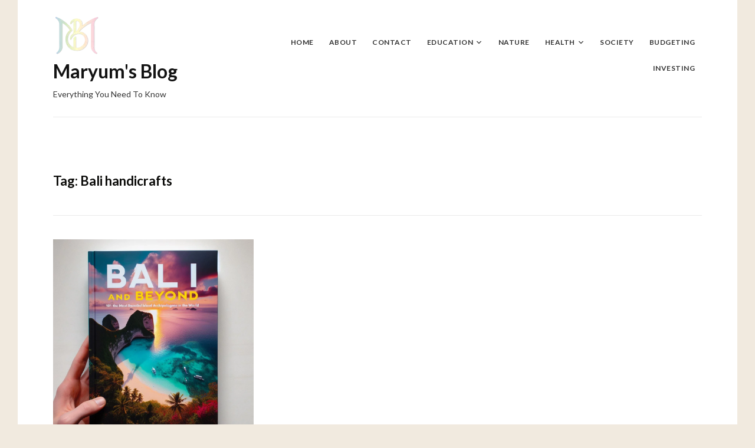

--- FILE ---
content_type: text/html; charset=UTF-8
request_url: https://maryumblog.com/tag/bali-handicrafts/
body_size: 15560
content:
<!DOCTYPE html>
<html lang="en-US">
<head>
<meta charset="UTF-8">
	<title>Bali handicrafts Archives - Maryum&#039;s Blog</title>
<meta name="viewport" content="width=device-width, initial-scale=1">
<link rel="profile" href="http://gmpg.org/xfn/11">
<meta name="google-adsense-account" content="ca-pub-6049231631661282">
	<script async src="https://pagead2.googlesyndication.com/pagead/js/adsbygoogle.js?client=ca-pub-6049231631661282"
     crossorigin="anonymous"></script>
	
<meta name='robots' content='index, follow, max-image-preview:large, max-snippet:-1, max-video-preview:-1' />

	<!-- This site is optimized with the Yoast SEO Premium plugin v21.3 (Yoast SEO v24.1) - https://yoast.com/wordpress/plugins/seo/ -->
	<title>Bali handicrafts Archives - Maryum&#039;s Blog</title>
	<link rel="canonical" href="https://maryumblog.com/tag/bali-handicrafts/" />
	<!-- / Yoast SEO Premium plugin. -->


<link rel="amphtml" href="https://maryumblog.com/tag/bali-handicrafts/amp/" /><meta name="generator" content="AMP for WP 1.1.2"/><link rel='dns-prefetch' href='//fonts.googleapis.com' />
<link rel="alternate" type="application/rss+xml" title="Maryum&#039;s Blog &raquo; Feed" href="https://maryumblog.com/feed/" />
<link rel="alternate" type="application/rss+xml" title="Maryum&#039;s Blog &raquo; Bali handicrafts Tag Feed" href="https://maryumblog.com/tag/bali-handicrafts/feed/" />
		<!-- This site uses the Google Analytics by MonsterInsights plugin v9.11.1 - Using Analytics tracking - https://www.monsterinsights.com/ -->
							<script src="//www.googletagmanager.com/gtag/js?id=G-3QJ03NEDXP"  data-cfasync="false" data-wpfc-render="false" type="text/javascript" async></script>
			<script data-cfasync="false" data-wpfc-render="false" type="text/javascript">
				var mi_version = '9.11.1';
				var mi_track_user = true;
				var mi_no_track_reason = '';
								var MonsterInsightsDefaultLocations = {"page_location":"https:\/\/maryumblog.com\/tag\/bali-handicrafts\/"};
								if ( typeof MonsterInsightsPrivacyGuardFilter === 'function' ) {
					var MonsterInsightsLocations = (typeof MonsterInsightsExcludeQuery === 'object') ? MonsterInsightsPrivacyGuardFilter( MonsterInsightsExcludeQuery ) : MonsterInsightsPrivacyGuardFilter( MonsterInsightsDefaultLocations );
				} else {
					var MonsterInsightsLocations = (typeof MonsterInsightsExcludeQuery === 'object') ? MonsterInsightsExcludeQuery : MonsterInsightsDefaultLocations;
				}

								var disableStrs = [
										'ga-disable-G-3QJ03NEDXP',
									];

				/* Function to detect opted out users */
				function __gtagTrackerIsOptedOut() {
					for (var index = 0; index < disableStrs.length; index++) {
						if (document.cookie.indexOf(disableStrs[index] + '=true') > -1) {
							return true;
						}
					}

					return false;
				}

				/* Disable tracking if the opt-out cookie exists. */
				if (__gtagTrackerIsOptedOut()) {
					for (var index = 0; index < disableStrs.length; index++) {
						window[disableStrs[index]] = true;
					}
				}

				/* Opt-out function */
				function __gtagTrackerOptout() {
					for (var index = 0; index < disableStrs.length; index++) {
						document.cookie = disableStrs[index] + '=true; expires=Thu, 31 Dec 2099 23:59:59 UTC; path=/';
						window[disableStrs[index]] = true;
					}
				}

				if ('undefined' === typeof gaOptout) {
					function gaOptout() {
						__gtagTrackerOptout();
					}
				}
								window.dataLayer = window.dataLayer || [];

				window.MonsterInsightsDualTracker = {
					helpers: {},
					trackers: {},
				};
				if (mi_track_user) {
					function __gtagDataLayer() {
						dataLayer.push(arguments);
					}

					function __gtagTracker(type, name, parameters) {
						if (!parameters) {
							parameters = {};
						}

						if (parameters.send_to) {
							__gtagDataLayer.apply(null, arguments);
							return;
						}

						if (type === 'event') {
														parameters.send_to = monsterinsights_frontend.v4_id;
							var hookName = name;
							if (typeof parameters['event_category'] !== 'undefined') {
								hookName = parameters['event_category'] + ':' + name;
							}

							if (typeof MonsterInsightsDualTracker.trackers[hookName] !== 'undefined') {
								MonsterInsightsDualTracker.trackers[hookName](parameters);
							} else {
								__gtagDataLayer('event', name, parameters);
							}
							
						} else {
							__gtagDataLayer.apply(null, arguments);
						}
					}

					__gtagTracker('js', new Date());
					__gtagTracker('set', {
						'developer_id.dZGIzZG': true,
											});
					if ( MonsterInsightsLocations.page_location ) {
						__gtagTracker('set', MonsterInsightsLocations);
					}
										__gtagTracker('config', 'G-3QJ03NEDXP', {"forceSSL":"true","link_attribution":"true"} );
										window.gtag = __gtagTracker;										(function () {
						/* https://developers.google.com/analytics/devguides/collection/analyticsjs/ */
						/* ga and __gaTracker compatibility shim. */
						var noopfn = function () {
							return null;
						};
						var newtracker = function () {
							return new Tracker();
						};
						var Tracker = function () {
							return null;
						};
						var p = Tracker.prototype;
						p.get = noopfn;
						p.set = noopfn;
						p.send = function () {
							var args = Array.prototype.slice.call(arguments);
							args.unshift('send');
							__gaTracker.apply(null, args);
						};
						var __gaTracker = function () {
							var len = arguments.length;
							if (len === 0) {
								return;
							}
							var f = arguments[len - 1];
							if (typeof f !== 'object' || f === null || typeof f.hitCallback !== 'function') {
								if ('send' === arguments[0]) {
									var hitConverted, hitObject = false, action;
									if ('event' === arguments[1]) {
										if ('undefined' !== typeof arguments[3]) {
											hitObject = {
												'eventAction': arguments[3],
												'eventCategory': arguments[2],
												'eventLabel': arguments[4],
												'value': arguments[5] ? arguments[5] : 1,
											}
										}
									}
									if ('pageview' === arguments[1]) {
										if ('undefined' !== typeof arguments[2]) {
											hitObject = {
												'eventAction': 'page_view',
												'page_path': arguments[2],
											}
										}
									}
									if (typeof arguments[2] === 'object') {
										hitObject = arguments[2];
									}
									if (typeof arguments[5] === 'object') {
										Object.assign(hitObject, arguments[5]);
									}
									if ('undefined' !== typeof arguments[1].hitType) {
										hitObject = arguments[1];
										if ('pageview' === hitObject.hitType) {
											hitObject.eventAction = 'page_view';
										}
									}
									if (hitObject) {
										action = 'timing' === arguments[1].hitType ? 'timing_complete' : hitObject.eventAction;
										hitConverted = mapArgs(hitObject);
										__gtagTracker('event', action, hitConverted);
									}
								}
								return;
							}

							function mapArgs(args) {
								var arg, hit = {};
								var gaMap = {
									'eventCategory': 'event_category',
									'eventAction': 'event_action',
									'eventLabel': 'event_label',
									'eventValue': 'event_value',
									'nonInteraction': 'non_interaction',
									'timingCategory': 'event_category',
									'timingVar': 'name',
									'timingValue': 'value',
									'timingLabel': 'event_label',
									'page': 'page_path',
									'location': 'page_location',
									'title': 'page_title',
									'referrer' : 'page_referrer',
								};
								for (arg in args) {
																		if (!(!args.hasOwnProperty(arg) || !gaMap.hasOwnProperty(arg))) {
										hit[gaMap[arg]] = args[arg];
									} else {
										hit[arg] = args[arg];
									}
								}
								return hit;
							}

							try {
								f.hitCallback();
							} catch (ex) {
							}
						};
						__gaTracker.create = newtracker;
						__gaTracker.getByName = newtracker;
						__gaTracker.getAll = function () {
							return [];
						};
						__gaTracker.remove = noopfn;
						__gaTracker.loaded = true;
						window['__gaTracker'] = __gaTracker;
					})();
									} else {
										console.log("");
					(function () {
						function __gtagTracker() {
							return null;
						}

						window['__gtagTracker'] = __gtagTracker;
						window['gtag'] = __gtagTracker;
					})();
									}
			</script>
							<!-- / Google Analytics by MonsterInsights -->
		<script type="text/javascript">
/* <![CDATA[ */
window._wpemojiSettings = {"baseUrl":"https:\/\/s.w.org\/images\/core\/emoji\/15.0.3\/72x72\/","ext":".png","svgUrl":"https:\/\/s.w.org\/images\/core\/emoji\/15.0.3\/svg\/","svgExt":".svg","source":{"concatemoji":"https:\/\/maryumblog.com\/wp-includes\/js\/wp-emoji-release.min.js?ver=6.5.7"}};
/*! This file is auto-generated */
!function(i,n){var o,s,e;function c(e){try{var t={supportTests:e,timestamp:(new Date).valueOf()};sessionStorage.setItem(o,JSON.stringify(t))}catch(e){}}function p(e,t,n){e.clearRect(0,0,e.canvas.width,e.canvas.height),e.fillText(t,0,0);var t=new Uint32Array(e.getImageData(0,0,e.canvas.width,e.canvas.height).data),r=(e.clearRect(0,0,e.canvas.width,e.canvas.height),e.fillText(n,0,0),new Uint32Array(e.getImageData(0,0,e.canvas.width,e.canvas.height).data));return t.every(function(e,t){return e===r[t]})}function u(e,t,n){switch(t){case"flag":return n(e,"\ud83c\udff3\ufe0f\u200d\u26a7\ufe0f","\ud83c\udff3\ufe0f\u200b\u26a7\ufe0f")?!1:!n(e,"\ud83c\uddfa\ud83c\uddf3","\ud83c\uddfa\u200b\ud83c\uddf3")&&!n(e,"\ud83c\udff4\udb40\udc67\udb40\udc62\udb40\udc65\udb40\udc6e\udb40\udc67\udb40\udc7f","\ud83c\udff4\u200b\udb40\udc67\u200b\udb40\udc62\u200b\udb40\udc65\u200b\udb40\udc6e\u200b\udb40\udc67\u200b\udb40\udc7f");case"emoji":return!n(e,"\ud83d\udc26\u200d\u2b1b","\ud83d\udc26\u200b\u2b1b")}return!1}function f(e,t,n){var r="undefined"!=typeof WorkerGlobalScope&&self instanceof WorkerGlobalScope?new OffscreenCanvas(300,150):i.createElement("canvas"),a=r.getContext("2d",{willReadFrequently:!0}),o=(a.textBaseline="top",a.font="600 32px Arial",{});return e.forEach(function(e){o[e]=t(a,e,n)}),o}function t(e){var t=i.createElement("script");t.src=e,t.defer=!0,i.head.appendChild(t)}"undefined"!=typeof Promise&&(o="wpEmojiSettingsSupports",s=["flag","emoji"],n.supports={everything:!0,everythingExceptFlag:!0},e=new Promise(function(e){i.addEventListener("DOMContentLoaded",e,{once:!0})}),new Promise(function(t){var n=function(){try{var e=JSON.parse(sessionStorage.getItem(o));if("object"==typeof e&&"number"==typeof e.timestamp&&(new Date).valueOf()<e.timestamp+604800&&"object"==typeof e.supportTests)return e.supportTests}catch(e){}return null}();if(!n){if("undefined"!=typeof Worker&&"undefined"!=typeof OffscreenCanvas&&"undefined"!=typeof URL&&URL.createObjectURL&&"undefined"!=typeof Blob)try{var e="postMessage("+f.toString()+"("+[JSON.stringify(s),u.toString(),p.toString()].join(",")+"));",r=new Blob([e],{type:"text/javascript"}),a=new Worker(URL.createObjectURL(r),{name:"wpTestEmojiSupports"});return void(a.onmessage=function(e){c(n=e.data),a.terminate(),t(n)})}catch(e){}c(n=f(s,u,p))}t(n)}).then(function(e){for(var t in e)n.supports[t]=e[t],n.supports.everything=n.supports.everything&&n.supports[t],"flag"!==t&&(n.supports.everythingExceptFlag=n.supports.everythingExceptFlag&&n.supports[t]);n.supports.everythingExceptFlag=n.supports.everythingExceptFlag&&!n.supports.flag,n.DOMReady=!1,n.readyCallback=function(){n.DOMReady=!0}}).then(function(){return e}).then(function(){var e;n.supports.everything||(n.readyCallback(),(e=n.source||{}).concatemoji?t(e.concatemoji):e.wpemoji&&e.twemoji&&(t(e.twemoji),t(e.wpemoji)))}))}((window,document),window._wpemojiSettings);
/* ]]> */
</script>
<style id='wp-emoji-styles-inline-css' type='text/css'>

	img.wp-smiley, img.emoji {
		display: inline !important;
		border: none !important;
		box-shadow: none !important;
		height: 1em !important;
		width: 1em !important;
		margin: 0 0.07em !important;
		vertical-align: -0.1em !important;
		background: none !important;
		padding: 0 !important;
	}
</style>
<link rel='stylesheet' id='wp-block-library-css' href='https://maryumblog.com/wp-includes/css/dist/block-library/style.min.css?ver=6.5.7' type='text/css' media='all' />
<style id='classic-theme-styles-inline-css' type='text/css'>
/*! This file is auto-generated */
.wp-block-button__link{color:#fff;background-color:#32373c;border-radius:9999px;box-shadow:none;text-decoration:none;padding:calc(.667em + 2px) calc(1.333em + 2px);font-size:1.125em}.wp-block-file__button{background:#32373c;color:#fff;text-decoration:none}
</style>
<style id='global-styles-inline-css' type='text/css'>
body{--wp--preset--color--black: #000000;--wp--preset--color--cyan-bluish-gray: #abb8c3;--wp--preset--color--white: #ffffff;--wp--preset--color--pale-pink: #f78da7;--wp--preset--color--vivid-red: #cf2e2e;--wp--preset--color--luminous-vivid-orange: #ff6900;--wp--preset--color--luminous-vivid-amber: #fcb900;--wp--preset--color--light-green-cyan: #7bdcb5;--wp--preset--color--vivid-green-cyan: #00d084;--wp--preset--color--pale-cyan-blue: #8ed1fc;--wp--preset--color--vivid-cyan-blue: #0693e3;--wp--preset--color--vivid-purple: #9b51e0;--wp--preset--gradient--vivid-cyan-blue-to-vivid-purple: linear-gradient(135deg,rgba(6,147,227,1) 0%,rgb(155,81,224) 100%);--wp--preset--gradient--light-green-cyan-to-vivid-green-cyan: linear-gradient(135deg,rgb(122,220,180) 0%,rgb(0,208,130) 100%);--wp--preset--gradient--luminous-vivid-amber-to-luminous-vivid-orange: linear-gradient(135deg,rgba(252,185,0,1) 0%,rgba(255,105,0,1) 100%);--wp--preset--gradient--luminous-vivid-orange-to-vivid-red: linear-gradient(135deg,rgba(255,105,0,1) 0%,rgb(207,46,46) 100%);--wp--preset--gradient--very-light-gray-to-cyan-bluish-gray: linear-gradient(135deg,rgb(238,238,238) 0%,rgb(169,184,195) 100%);--wp--preset--gradient--cool-to-warm-spectrum: linear-gradient(135deg,rgb(74,234,220) 0%,rgb(151,120,209) 20%,rgb(207,42,186) 40%,rgb(238,44,130) 60%,rgb(251,105,98) 80%,rgb(254,248,76) 100%);--wp--preset--gradient--blush-light-purple: linear-gradient(135deg,rgb(255,206,236) 0%,rgb(152,150,240) 100%);--wp--preset--gradient--blush-bordeaux: linear-gradient(135deg,rgb(254,205,165) 0%,rgb(254,45,45) 50%,rgb(107,0,62) 100%);--wp--preset--gradient--luminous-dusk: linear-gradient(135deg,rgb(255,203,112) 0%,rgb(199,81,192) 50%,rgb(65,88,208) 100%);--wp--preset--gradient--pale-ocean: linear-gradient(135deg,rgb(255,245,203) 0%,rgb(182,227,212) 50%,rgb(51,167,181) 100%);--wp--preset--gradient--electric-grass: linear-gradient(135deg,rgb(202,248,128) 0%,rgb(113,206,126) 100%);--wp--preset--gradient--midnight: linear-gradient(135deg,rgb(2,3,129) 0%,rgb(40,116,252) 100%);--wp--preset--font-size--small: 13px;--wp--preset--font-size--medium: 20px;--wp--preset--font-size--large: 36px;--wp--preset--font-size--x-large: 42px;--wp--preset--spacing--20: 0.44rem;--wp--preset--spacing--30: 0.67rem;--wp--preset--spacing--40: 1rem;--wp--preset--spacing--50: 1.5rem;--wp--preset--spacing--60: 2.25rem;--wp--preset--spacing--70: 3.38rem;--wp--preset--spacing--80: 5.06rem;--wp--preset--shadow--natural: 6px 6px 9px rgba(0, 0, 0, 0.2);--wp--preset--shadow--deep: 12px 12px 50px rgba(0, 0, 0, 0.4);--wp--preset--shadow--sharp: 6px 6px 0px rgba(0, 0, 0, 0.2);--wp--preset--shadow--outlined: 6px 6px 0px -3px rgba(255, 255, 255, 1), 6px 6px rgba(0, 0, 0, 1);--wp--preset--shadow--crisp: 6px 6px 0px rgba(0, 0, 0, 1);}:where(.is-layout-flex){gap: 0.5em;}:where(.is-layout-grid){gap: 0.5em;}body .is-layout-flex{display: flex;}body .is-layout-flex{flex-wrap: wrap;align-items: center;}body .is-layout-flex > *{margin: 0;}body .is-layout-grid{display: grid;}body .is-layout-grid > *{margin: 0;}:where(.wp-block-columns.is-layout-flex){gap: 2em;}:where(.wp-block-columns.is-layout-grid){gap: 2em;}:where(.wp-block-post-template.is-layout-flex){gap: 1.25em;}:where(.wp-block-post-template.is-layout-grid){gap: 1.25em;}.has-black-color{color: var(--wp--preset--color--black) !important;}.has-cyan-bluish-gray-color{color: var(--wp--preset--color--cyan-bluish-gray) !important;}.has-white-color{color: var(--wp--preset--color--white) !important;}.has-pale-pink-color{color: var(--wp--preset--color--pale-pink) !important;}.has-vivid-red-color{color: var(--wp--preset--color--vivid-red) !important;}.has-luminous-vivid-orange-color{color: var(--wp--preset--color--luminous-vivid-orange) !important;}.has-luminous-vivid-amber-color{color: var(--wp--preset--color--luminous-vivid-amber) !important;}.has-light-green-cyan-color{color: var(--wp--preset--color--light-green-cyan) !important;}.has-vivid-green-cyan-color{color: var(--wp--preset--color--vivid-green-cyan) !important;}.has-pale-cyan-blue-color{color: var(--wp--preset--color--pale-cyan-blue) !important;}.has-vivid-cyan-blue-color{color: var(--wp--preset--color--vivid-cyan-blue) !important;}.has-vivid-purple-color{color: var(--wp--preset--color--vivid-purple) !important;}.has-black-background-color{background-color: var(--wp--preset--color--black) !important;}.has-cyan-bluish-gray-background-color{background-color: var(--wp--preset--color--cyan-bluish-gray) !important;}.has-white-background-color{background-color: var(--wp--preset--color--white) !important;}.has-pale-pink-background-color{background-color: var(--wp--preset--color--pale-pink) !important;}.has-vivid-red-background-color{background-color: var(--wp--preset--color--vivid-red) !important;}.has-luminous-vivid-orange-background-color{background-color: var(--wp--preset--color--luminous-vivid-orange) !important;}.has-luminous-vivid-amber-background-color{background-color: var(--wp--preset--color--luminous-vivid-amber) !important;}.has-light-green-cyan-background-color{background-color: var(--wp--preset--color--light-green-cyan) !important;}.has-vivid-green-cyan-background-color{background-color: var(--wp--preset--color--vivid-green-cyan) !important;}.has-pale-cyan-blue-background-color{background-color: var(--wp--preset--color--pale-cyan-blue) !important;}.has-vivid-cyan-blue-background-color{background-color: var(--wp--preset--color--vivid-cyan-blue) !important;}.has-vivid-purple-background-color{background-color: var(--wp--preset--color--vivid-purple) !important;}.has-black-border-color{border-color: var(--wp--preset--color--black) !important;}.has-cyan-bluish-gray-border-color{border-color: var(--wp--preset--color--cyan-bluish-gray) !important;}.has-white-border-color{border-color: var(--wp--preset--color--white) !important;}.has-pale-pink-border-color{border-color: var(--wp--preset--color--pale-pink) !important;}.has-vivid-red-border-color{border-color: var(--wp--preset--color--vivid-red) !important;}.has-luminous-vivid-orange-border-color{border-color: var(--wp--preset--color--luminous-vivid-orange) !important;}.has-luminous-vivid-amber-border-color{border-color: var(--wp--preset--color--luminous-vivid-amber) !important;}.has-light-green-cyan-border-color{border-color: var(--wp--preset--color--light-green-cyan) !important;}.has-vivid-green-cyan-border-color{border-color: var(--wp--preset--color--vivid-green-cyan) !important;}.has-pale-cyan-blue-border-color{border-color: var(--wp--preset--color--pale-cyan-blue) !important;}.has-vivid-cyan-blue-border-color{border-color: var(--wp--preset--color--vivid-cyan-blue) !important;}.has-vivid-purple-border-color{border-color: var(--wp--preset--color--vivid-purple) !important;}.has-vivid-cyan-blue-to-vivid-purple-gradient-background{background: var(--wp--preset--gradient--vivid-cyan-blue-to-vivid-purple) !important;}.has-light-green-cyan-to-vivid-green-cyan-gradient-background{background: var(--wp--preset--gradient--light-green-cyan-to-vivid-green-cyan) !important;}.has-luminous-vivid-amber-to-luminous-vivid-orange-gradient-background{background: var(--wp--preset--gradient--luminous-vivid-amber-to-luminous-vivid-orange) !important;}.has-luminous-vivid-orange-to-vivid-red-gradient-background{background: var(--wp--preset--gradient--luminous-vivid-orange-to-vivid-red) !important;}.has-very-light-gray-to-cyan-bluish-gray-gradient-background{background: var(--wp--preset--gradient--very-light-gray-to-cyan-bluish-gray) !important;}.has-cool-to-warm-spectrum-gradient-background{background: var(--wp--preset--gradient--cool-to-warm-spectrum) !important;}.has-blush-light-purple-gradient-background{background: var(--wp--preset--gradient--blush-light-purple) !important;}.has-blush-bordeaux-gradient-background{background: var(--wp--preset--gradient--blush-bordeaux) !important;}.has-luminous-dusk-gradient-background{background: var(--wp--preset--gradient--luminous-dusk) !important;}.has-pale-ocean-gradient-background{background: var(--wp--preset--gradient--pale-ocean) !important;}.has-electric-grass-gradient-background{background: var(--wp--preset--gradient--electric-grass) !important;}.has-midnight-gradient-background{background: var(--wp--preset--gradient--midnight) !important;}.has-small-font-size{font-size: var(--wp--preset--font-size--small) !important;}.has-medium-font-size{font-size: var(--wp--preset--font-size--medium) !important;}.has-large-font-size{font-size: var(--wp--preset--font-size--large) !important;}.has-x-large-font-size{font-size: var(--wp--preset--font-size--x-large) !important;}
.wp-block-navigation a:where(:not(.wp-element-button)){color: inherit;}
:where(.wp-block-post-template.is-layout-flex){gap: 1.25em;}:where(.wp-block-post-template.is-layout-grid){gap: 1.25em;}
:where(.wp-block-columns.is-layout-flex){gap: 2em;}:where(.wp-block-columns.is-layout-grid){gap: 2em;}
.wp-block-pullquote{font-size: 1.5em;line-height: 1.6;}
</style>
<link rel='stylesheet' id='oncanvas-style-css' href='https://maryumblog.com/wp-content/themes/oncanvas/style.css?ver=6.5.7' type='text/css' media='all' />
<link rel='stylesheet' id='dashicons-css' href='https://maryumblog.com/wp-includes/css/dashicons.min.css?ver=6.5.7' type='text/css' media='all' />
<link rel='stylesheet' id='genericons-css' href='https://maryumblog.com/wp-content/themes/oncanvas/genericons/genericons.css?ver=3.3.1' type='text/css' media='all' />
<link rel='stylesheet' id='oncanvas-webfonts-css' href='//fonts.googleapis.com/css?family=Lato%3A300%2C400%2C400i%2C700%2C700i%2C900%7CMerriweather%3A400%2C400i%2C700%2C700i&#038;subset=latin%2Clatin-ext' type='text/css' media='all' />
<script type="text/javascript" src="https://maryumblog.com/wp-content/plugins/google-analytics-for-wordpress/assets/js/frontend-gtag.min.js?ver=9.11.1" id="monsterinsights-frontend-script-js" async="async" data-wp-strategy="async"></script>
<script data-cfasync="false" data-wpfc-render="false" type="text/javascript" id='monsterinsights-frontend-script-js-extra'>/* <![CDATA[ */
var monsterinsights_frontend = {"js_events_tracking":"true","download_extensions":"doc,pdf,ppt,zip,xls,docx,pptx,xlsx","inbound_paths":"[{\"path\":\"\\\/go\\\/\",\"label\":\"affiliate\"},{\"path\":\"\\\/recommend\\\/\",\"label\":\"affiliate\"}]","home_url":"https:\/\/maryumblog.com","hash_tracking":"false","v4_id":"G-3QJ03NEDXP"};/* ]]> */
</script>
<script type="text/javascript" src="https://maryumblog.com/wp-includes/js/jquery/jquery.min.js?ver=3.7.1" id="jquery-core-js"></script>
<script type="text/javascript" src="https://maryumblog.com/wp-includes/js/jquery/jquery-migrate.min.js?ver=3.4.1" id="jquery-migrate-js"></script>
<script type="text/javascript" src="https://maryumblog.com/wp-content/themes/oncanvas/js/jquery.slicknav.min.js" id="jquery-slicknav-js"></script>
<script type="text/javascript" src="https://maryumblog.com/wp-content/themes/oncanvas/js/superfish.min.js" id="jquery-superfish-js"></script>
<link rel="https://api.w.org/" href="https://maryumblog.com/wp-json/" /><link rel="alternate" type="application/json" href="https://maryumblog.com/wp-json/wp/v2/tags/2664" /><link rel="EditURI" type="application/rsd+xml" title="RSD" href="https://maryumblog.com/xmlrpc.php?rsd" />
<meta name="generator" content="WordPress 6.5.7" />

<!-- Schema & Structured Data For WP v1.39 - -->
<script type="application/ld+json" class="saswp-schema-markup-output">
[{"@context":"https:\/\/schema.org\/","@graph":[{"@context":"https:\/\/schema.org\/","@type":"SiteNavigationElement","@id":"https:\/\/maryumblog.com#Main Menu","name":"Home","url":"https:\/\/maryumblog.com\/"},{"@context":"https:\/\/schema.org\/","@type":"SiteNavigationElement","@id":"https:\/\/maryumblog.com#Main Menu","name":"About","url":"https:\/\/maryumblog.com\/info\/about\/"},{"@context":"https:\/\/schema.org\/","@type":"SiteNavigationElement","@id":"https:\/\/maryumblog.com#Main Menu","name":"Contact","url":"https:\/\/maryumblog.com\/info\/contact\/"},{"@context":"https:\/\/schema.org\/","@type":"SiteNavigationElement","@id":"https:\/\/maryumblog.com#Main Menu","name":"Education","url":"https:\/\/maryumblog.com\/lifestyle\/education\/"},{"@context":"https:\/\/schema.org\/","@type":"SiteNavigationElement","@id":"https:\/\/maryumblog.com#Main Menu","name":"Technology","url":"https:\/\/maryumblog.com\/lifestyle\/technology\/"},{"@context":"https:\/\/schema.org\/","@type":"SiteNavigationElement","@id":"https:\/\/maryumblog.com#Main Menu","name":"Learning","url":"https:\/\/maryumblog.com\/lifestyle\/education\/learning\/"},{"@context":"https:\/\/schema.org\/","@type":"SiteNavigationElement","@id":"https:\/\/maryumblog.com#Main Menu","name":"Gadgets","url":"https:\/\/maryumblog.com\/lifestyle\/technology\/gadgets\/"},{"@context":"https:\/\/schema.org\/","@type":"SiteNavigationElement","@id":"https:\/\/maryumblog.com#Main Menu","name":"Innovation","url":"https:\/\/maryumblog.com\/lifestyle\/technology\/innovation\/"},{"@context":"https:\/\/schema.org\/","@type":"SiteNavigationElement","@id":"https:\/\/maryumblog.com#Main Menu","name":"Internet","url":"https:\/\/maryumblog.com\/lifestyle\/technology\/internet\/"},{"@context":"https:\/\/schema.org\/","@type":"SiteNavigationElement","@id":"https:\/\/maryumblog.com#Main Menu","name":"Finance","url":"https:\/\/maryumblog.com\/lifestyle\/finance\/"},{"@context":"https:\/\/schema.org\/","@type":"SiteNavigationElement","@id":"https:\/\/maryumblog.com#Main Menu","name":"Apps","url":"https:\/\/maryumblog.com\/lifestyle\/technology\/apps\/"},{"@context":"https:\/\/schema.org\/","@type":"SiteNavigationElement","@id":"https:\/\/maryumblog.com#Main Menu","name":"Budgeting","url":"https:\/\/maryumblog.com\/lifestyle\/finance\/budgeting\/"},{"@context":"https:\/\/schema.org\/","@type":"SiteNavigationElement","@id":"https:\/\/maryumblog.com#Main Menu","name":"Investing","url":"https:\/\/maryumblog.com\/lifestyle\/finance\/investing\/"},{"@context":"https:\/\/schema.org\/","@type":"SiteNavigationElement","@id":"https:\/\/maryumblog.com#Main Menu","name":"Career","url":"https:\/\/maryumblog.com\/lifestyle\/education\/career\/"},{"@context":"https:\/\/schema.org\/","@type":"SiteNavigationElement","@id":"https:\/\/maryumblog.com#Main Menu","name":"Learning","url":"https:\/\/maryumblog.com\/lifestyle\/education\/learning\/"},{"@context":"https:\/\/schema.org\/","@type":"SiteNavigationElement","@id":"https:\/\/maryumblog.com#Main Menu","name":"Personal Development","url":"https:\/\/maryumblog.com\/lifestyle\/personal-development\/"},{"@context":"https:\/\/schema.org\/","@type":"SiteNavigationElement","@id":"https:\/\/maryumblog.com#Main Menu","name":"Nature","url":"https:\/\/maryumblog.com\/lifestyle\/environment\/nature\/"},{"@context":"https:\/\/schema.org\/","@type":"SiteNavigationElement","@id":"https:\/\/maryumblog.com#Main Menu","name":"Health","url":"https:\/\/maryumblog.com\/lifestyle\/health\/"},{"@context":"https:\/\/schema.org\/","@type":"SiteNavigationElement","@id":"https:\/\/maryumblog.com#Main Menu","name":"Beauty","url":"https:\/\/maryumblog.com\/lifestyle\/health\/beauty\/"},{"@context":"https:\/\/schema.org\/","@type":"SiteNavigationElement","@id":"https:\/\/maryumblog.com#Main Menu","name":"Nutrition","url":"https:\/\/maryumblog.com\/lifestyle\/health\/nutrition\/"},{"@context":"https:\/\/schema.org\/","@type":"SiteNavigationElement","@id":"https:\/\/maryumblog.com#Main Menu","name":"Wellness","url":"https:\/\/maryumblog.com\/lifestyle\/health\/wellness\/"},{"@context":"https:\/\/schema.org\/","@type":"SiteNavigationElement","@id":"https:\/\/maryumblog.com#Main Menu","name":"Fitness","url":"https:\/\/maryumblog.com\/lifestyle\/health\/fitness\/"},{"@context":"https:\/\/schema.org\/","@type":"SiteNavigationElement","@id":"https:\/\/maryumblog.com#Main Menu","name":"Society","url":"https:\/\/maryumblog.com\/lifestyle\/society\/"}]},

{"@context":"https:\/\/schema.org\/","@type":"BreadcrumbList","@id":"https:\/\/maryumblog.com\/tag\/bali-handicrafts\/#breadcrumb","itemListElement":[{"@type":"ListItem","position":1,"item":{"@id":"https:\/\/maryumblog.com","name":"Maryum's Blog"}},{"@type":"ListItem","position":2,"item":{"@id":"https:\/\/maryumblog.com\/tag\/bali-handicrafts\/","name":"Bali handicrafts"}}]},

{"@context":"https:\/\/schema.org\/","@type":"ItemPage","@id":"https:\/\/maryumblog.com\/bali-overview-and-alternatives\/#ItemPage","name":"Places similar to Bali: The Ultimate Guide to Exploring World Maryum&#039;s Blog","url":"https:\/\/maryumblog.com\/bali-overview-and-alternatives\/","lastReviewed":"2023-11-29T06:41:17+00:00","dateCreated":"2023-11-16T10:25:30+00:00","inLanguage":"en-US","description":"places similar to Bali geography, culture, climate, and cuisine. Best alternative to Bali in Indonesia, Southeast Asia, and Europe.","mainEntity":{"@type":"Article","mainEntityOfPage":"https:\/\/maryumblog.com\/bali-overview-and-alternatives\/","headline":"Places similar to Bali: The Ultimate Guide to Exploring World Maryum&#039;s Blog","description":"places similar to Bali geography, culture, climate, and cuisine. Best alternative to Bali in Indonesia, Southeast Asia, and Europe.","keywords":"Bali adventure, Bali archaeology, Bali art, Bali attractions, Bali beaches, Bali birdwatching, Bali cinema, Bali climate, Bali cuisine, Bali culture, Bali cycling, Bali dance, Bali diving, Bali eco-tourism, Bali education, Bali festivals, Bali galleries, Bali geography, Bali handicrafts, Bali health, Bali hiking, Bali history, Bali hotels, Bali landmarks, Bali literature, Bali markets, Bali meditation, Bali museums, Bali music, Bali nightlife, Bali off the beaten path, Bali photography, Bali resorts, Bali shopping, Bali snorkeling, Bali souvenirs, Bali spas, Bali spirituality, Bali surfing, Bali sustainable tourism, Bali temples, Bali theater, Bali tourism, Bali trekking, Bali vacation, Bali villas, Bali wellness, Bali wildlife, Bali yoga, Places similar to bali, ","datePublished":"2023-11-16T10:25:30+00:00","dateModified":"2023-11-29T06:41:17+00:00","author":{"@type":"Person","name":"Abdul Raheem","url":"https:\/\/maryumblog.com\/author\/araheem\/","sameAs":[],"image":{"@type":"ImageObject","url":"https:\/\/secure.gravatar.com\/avatar\/cda3acb0f5d3c638d56345c8e011067d?s=96&d=mm&r=g","height":96,"width":96}},"publisher":{"@type":"Organization","name":"Maryum&#039;s Blog","url":"https:\/\/maryumblog.com","logo":{"@type":"ImageObject","url":"https:\/\/maryumblog.com\/wp-content\/uploads\/2023\/09\/cropped-logo-maryumblog-small.png","width":"80","height":"80"}}},"reviewedBy":{"@type":"Organization","name":"Maryum&#039;s Blog","url":"https:\/\/maryumblog.com","logo":{"@type":"ImageObject","url":"https:\/\/maryumblog.com\/wp-content\/uploads\/2023\/09\/cropped-logo-maryumblog-small.png","width":"80","height":"80"}},"image":[{"@type":"ImageObject","@id":"https:\/\/maryumblog.com\/bali-overview-and-alternatives\/#primaryimage","url":"https:\/\/maryumblog.com\/wp-content\/uploads\/2023\/11\/e6aa9fbf-7ed4-4df4-a1f7-7cdf72121cd3-1200x1200.jpeg","width":"1200","height":"1200","caption":"Bali and Beyond: A Guide to World Most Beautiful Islands"},{"@type":"ImageObject","url":"https:\/\/maryumblog.com\/wp-content\/uploads\/2023\/11\/e6aa9fbf-7ed4-4df4-a1f7-7cdf72121cd3-1200x900.jpeg","width":"1200","height":"900","caption":"Bali and Beyond: A Guide to World Most Beautiful Islands"},{"@type":"ImageObject","url":"https:\/\/maryumblog.com\/wp-content\/uploads\/2023\/11\/e6aa9fbf-7ed4-4df4-a1f7-7cdf72121cd3-1200x675.jpeg","width":"1200","height":"675","caption":"Bali and Beyond: A Guide to World Most Beautiful Islands"},{"@type":"ImageObject","url":"https:\/\/maryumblog.com\/wp-content\/uploads\/2023\/11\/e6aa9fbf-7ed4-4df4-a1f7-7cdf72121cd3.jpeg","width":"1024","height":"1024","caption":"Bali and Beyond: A Guide to World Most Beautiful Islands"},{"@type":"ImageObject","url":"https:\/\/maryumblog.com\/wp-content\/uploads\/2023\/11\/e8ef65d8-6d72-4224-9f03-98081b4435d5.jpeg","width":1024,"height":1024,"caption":"Bali"},{"@type":"ImageObject","url":"https:\/\/maryumblog.com\/wp-content\/uploads\/2023\/11\/77abd873-a230-4d84-821a-b2677fdddecd.jpeg","width":1024,"height":1024,"caption":"Karimunjawa Islands"},{"@type":"ImageObject","url":"https:\/\/maryumblog.com\/wp-content\/uploads\/2023\/11\/f9c0239d-edaa-4618-ab31-1d339ea3b137.jpeg","width":1024,"height":1024,"caption":"Bali in the Caribbean"},{"@type":"ImageObject","url":"https:\/\/maryumblog.com\/wp-content\/uploads\/2023\/11\/c2486bca-11b4-4c86-9e27-6b1b0b94e448.jpeg","width":1024,"height":1024,"caption":"Bali in the rest of the world"}]}]
</script>

<link rel="icon" href="https://maryumblog.com/wp-content/uploads/2023/09/cropped-logo-light-shadow-32x32.png" sizes="32x32" />
<link rel="icon" href="https://maryumblog.com/wp-content/uploads/2023/09/cropped-logo-light-shadow-192x192.png" sizes="192x192" />
<link rel="apple-touch-icon" href="https://maryumblog.com/wp-content/uploads/2023/09/cropped-logo-light-shadow-180x180.png" />
<meta name="msapplication-TileImage" content="https://maryumblog.com/wp-content/uploads/2023/09/cropped-logo-light-shadow-270x270.png" />
		<style type="text/css" id="wp-custom-css">
			.post-meta-category { display: none; }
		</style>
		</head>

<body class="archive tag tag-bali-handicrafts tag-2664 wp-custom-logo group-blog">

<div id="container">
	<a class="skip-link screen-reader-text" href="#site-main">Skip to content</a>
	<header class="site-header clearfix" role="banner">
	
		<div class="wrapper wrapper-header clearfix">
		
			<div class="site-branding clearfix">
				<a href="https://maryumblog.com/" class="custom-logo-link" rel="home"><img width="80" height="80" src="https://maryumblog.com/wp-content/uploads/2023/09/cropped-logo-maryumblog-small.png" class="custom-logo" alt="Maryum&#039;s Blog" decoding="async" /></a>								<p class="site-title"><a href="https://maryumblog.com/" rel="home"><h1>Maryum&#039;s Blog</h1></a></p>
				<p class="site-description">Everything You Need To Know</p>
							</div><!-- .site-branding --><div class="navbar-header">

				<div id="menu-main-slick" class="menu-main-menu-container"><ul id="menu-slide-in" class="menu"><li id="menu-item-5582" class="menu-item menu-item-type-custom menu-item-object-custom menu-item-home menu-item-5582"><a href="https://maryumblog.com/">Home</a></li>
<li id="menu-item-1674" class="menu-item menu-item-type-custom menu-item-object-custom menu-item-1674"><a href="https://maryumblog.com/info/about/">About</a></li>
<li id="menu-item-1680" class="menu-item menu-item-type-custom menu-item-object-custom menu-item-1680"><a href="https://maryumblog.com/info/contact/">Contact</a></li>
<li id="menu-item-6017" class="menu-item menu-item-type-taxonomy menu-item-object-category menu-item-has-children menu-item-6017"><a href="https://maryumblog.com/lifestyle/education/">Education</a>
<ul class="sub-menu">
	<li id="menu-item-5584" class="menu-item menu-item-type-taxonomy menu-item-object-category menu-item-has-children menu-item-5584"><a href="https://maryumblog.com/lifestyle/technology/">Technology</a>
	<ul class="sub-menu">
		<li id="menu-item-5585" class="menu-item menu-item-type-taxonomy menu-item-object-category menu-item-5585"><a href="https://maryumblog.com/lifestyle/education/learning/">Learning</a></li>
		<li id="menu-item-6011" class="menu-item menu-item-type-taxonomy menu-item-object-category menu-item-6011"><a href="https://maryumblog.com/lifestyle/technology/gadgets/">Gadgets</a></li>
		<li id="menu-item-6012" class="menu-item menu-item-type-taxonomy menu-item-object-category menu-item-6012"><a href="https://maryumblog.com/lifestyle/technology/innovation/">Innovation</a></li>
		<li id="menu-item-6013" class="menu-item menu-item-type-taxonomy menu-item-object-category menu-item-6013"><a href="https://maryumblog.com/lifestyle/technology/internet/">Internet</a></li>
	</ul>
</li>
	<li id="menu-item-5586" class="menu-item menu-item-type-taxonomy menu-item-object-category menu-item-has-children menu-item-5586"><a href="https://maryumblog.com/lifestyle/finance/">Finance</a>
	<ul class="sub-menu">
		<li id="menu-item-6014" class="menu-item menu-item-type-taxonomy menu-item-object-category menu-item-6014"><a href="https://maryumblog.com/lifestyle/technology/apps/">Apps</a></li>
	</ul>
</li>
	<li id="menu-item-6018" class="menu-item menu-item-type-taxonomy menu-item-object-category menu-item-6018"><a href="https://maryumblog.com/lifestyle/education/career/">Career</a></li>
	<li id="menu-item-6019" class="menu-item menu-item-type-taxonomy menu-item-object-category menu-item-6019"><a href="https://maryumblog.com/lifestyle/education/learning/">Learning</a></li>
	<li id="menu-item-6028" class="menu-item menu-item-type-taxonomy menu-item-object-category menu-item-6028"><a href="https://maryumblog.com/lifestyle/personal-development/">Personal Development</a></li>
</ul>
</li>
<li id="menu-item-6016" class="menu-item menu-item-type-taxonomy menu-item-object-category menu-item-6016"><a href="https://maryumblog.com/lifestyle/environment/nature/">Nature</a></li>
<li id="menu-item-6022" class="menu-item menu-item-type-taxonomy menu-item-object-category menu-item-has-children menu-item-6022"><a href="https://maryumblog.com/lifestyle/health/">Health</a>
<ul class="sub-menu">
	<li id="menu-item-6023" class="menu-item menu-item-type-taxonomy menu-item-object-category menu-item-6023"><a href="https://maryumblog.com/lifestyle/health/beauty/">Beauty</a></li>
	<li id="menu-item-6026" class="menu-item menu-item-type-taxonomy menu-item-object-category menu-item-6026"><a href="https://maryumblog.com/lifestyle/health/nutrition/">Nutrition</a></li>
	<li id="menu-item-6027" class="menu-item menu-item-type-taxonomy menu-item-object-category menu-item-6027"><a href="https://maryumblog.com/lifestyle/health/wellness/">Wellness</a></li>
	<li id="menu-item-6024" class="menu-item menu-item-type-taxonomy menu-item-object-category menu-item-6024"><a href="https://maryumblog.com/lifestyle/health/fitness/">Fitness</a></li>
</ul>
</li>
<li id="menu-item-6029" class="menu-item menu-item-type-taxonomy menu-item-object-category menu-item-6029"><a href="https://maryumblog.com/lifestyle/society/">Society</a></li>
<li id="menu-item-6020" class="menu-item menu-item-type-taxonomy menu-item-object-category menu-item-6020"><a href="https://maryumblog.com/lifestyle/finance/budgeting/">Budgeting</a></li>
<li id="menu-item-6021" class="menu-item menu-item-type-taxonomy menu-item-object-category menu-item-6021"><a href="https://maryumblog.com/lifestyle/finance/investing/">Investing</a></li>
</ul></div>
	        </div><!-- .navbar-header --><nav id="menu-main" role="navigation">
				<div class="wrapper-header-menu clearfix">
					<ul id="menu-main-menu" class="nav navbar-nav dropdown sf-menu"><li class="menu-item menu-item-type-custom menu-item-object-custom menu-item-home menu-item-5582"><a href="https://maryumblog.com/">Home</a></li>
<li class="menu-item menu-item-type-custom menu-item-object-custom menu-item-1674"><a href="https://maryumblog.com/info/about/">About</a></li>
<li class="menu-item menu-item-type-custom menu-item-object-custom menu-item-1680"><a href="https://maryumblog.com/info/contact/">Contact</a></li>
<li class="menu-item menu-item-type-taxonomy menu-item-object-category menu-item-has-children menu-item-6017"><a href="https://maryumblog.com/lifestyle/education/">Education</a>
<ul class="sub-menu">
	<li class="menu-item menu-item-type-taxonomy menu-item-object-category menu-item-has-children menu-item-5584"><a href="https://maryumblog.com/lifestyle/technology/">Technology</a>
	<ul class="sub-menu">
		<li class="menu-item menu-item-type-taxonomy menu-item-object-category menu-item-5585"><a href="https://maryumblog.com/lifestyle/education/learning/">Learning</a></li>
		<li class="menu-item menu-item-type-taxonomy menu-item-object-category menu-item-6011"><a href="https://maryumblog.com/lifestyle/technology/gadgets/">Gadgets</a></li>
		<li class="menu-item menu-item-type-taxonomy menu-item-object-category menu-item-6012"><a href="https://maryumblog.com/lifestyle/technology/innovation/">Innovation</a></li>
		<li class="menu-item menu-item-type-taxonomy menu-item-object-category menu-item-6013"><a href="https://maryumblog.com/lifestyle/technology/internet/">Internet</a></li>
	</ul>
</li>
	<li class="menu-item menu-item-type-taxonomy menu-item-object-category menu-item-has-children menu-item-5586"><a href="https://maryumblog.com/lifestyle/finance/">Finance</a>
	<ul class="sub-menu">
		<li class="menu-item menu-item-type-taxonomy menu-item-object-category menu-item-6014"><a href="https://maryumblog.com/lifestyle/technology/apps/">Apps</a></li>
	</ul>
</li>
	<li class="menu-item menu-item-type-taxonomy menu-item-object-category menu-item-6018"><a href="https://maryumblog.com/lifestyle/education/career/">Career</a></li>
	<li class="menu-item menu-item-type-taxonomy menu-item-object-category menu-item-6019"><a href="https://maryumblog.com/lifestyle/education/learning/">Learning</a></li>
	<li class="menu-item menu-item-type-taxonomy menu-item-object-category menu-item-6028"><a href="https://maryumblog.com/lifestyle/personal-development/">Personal Development</a></li>
</ul>
</li>
<li class="menu-item menu-item-type-taxonomy menu-item-object-category menu-item-6016"><a href="https://maryumblog.com/lifestyle/environment/nature/">Nature</a></li>
<li class="menu-item menu-item-type-taxonomy menu-item-object-category menu-item-has-children menu-item-6022"><a href="https://maryumblog.com/lifestyle/health/">Health</a>
<ul class="sub-menu">
	<li class="menu-item menu-item-type-taxonomy menu-item-object-category menu-item-6023"><a href="https://maryumblog.com/lifestyle/health/beauty/">Beauty</a></li>
	<li class="menu-item menu-item-type-taxonomy menu-item-object-category menu-item-6026"><a href="https://maryumblog.com/lifestyle/health/nutrition/">Nutrition</a></li>
	<li class="menu-item menu-item-type-taxonomy menu-item-object-category menu-item-6027"><a href="https://maryumblog.com/lifestyle/health/wellness/">Wellness</a></li>
	<li class="menu-item menu-item-type-taxonomy menu-item-object-category menu-item-6024"><a href="https://maryumblog.com/lifestyle/health/fitness/">Fitness</a></li>
</ul>
</li>
<li class="menu-item menu-item-type-taxonomy menu-item-object-category menu-item-6029"><a href="https://maryumblog.com/lifestyle/society/">Society</a></li>
<li class="menu-item menu-item-type-taxonomy menu-item-object-category menu-item-6020"><a href="https://maryumblog.com/lifestyle/finance/budgeting/">Budgeting</a></li>
<li class="menu-item menu-item-type-taxonomy menu-item-object-category menu-item-6021"><a href="https://maryumblog.com/lifestyle/finance/investing/">Investing</a></li>
</ul>				</div><!-- .wrapper-header-menu .clearfix -->
			</nav><!-- #menu-main -->
			
			<div class="site-header-sep"></div>

		</div><!-- .wrapper .wrapper-header -->

	</header><!-- .site-header -->
	<div id="site-main">

		<div class="wrapper wrapper-main clearfix">
		
			<main id="site-content" class="site-main site-main-full" role="main">
			
				<div class="site-content-wrapper clearfix">

					<div class="ilovewp-page-intro ilovewp-archive-intro">
						<h1 class="title-page">Tag: <span>Bali handicrafts</span></h1>					</div><!-- .ilovewp-page-intro -->

										
										<ul id="recent-posts" class="ilovewp-posts ilovewp-posts-archive clearfix">
							
						


<li class="ilovewp-post ilovewp-post-archive ilovewp-post-1 clearfix post-5799 post type-post status-publish format-standard has-post-thumbnail hentry category-adventure category-culture category-culture-lifestyle category-entertainment category-hobbies category-nature category-travel tag-bali-adventure tag-bali-archaeology tag-bali-art tag-bali-attractions tag-bali-beaches tag-bali-birdwatching tag-bali-cinema tag-bali-climate tag-bali-cuisine tag-bali-culture tag-bali-cycling tag-bali-dance tag-bali-diving tag-bali-eco-tourism tag-bali-education tag-bali-festivals tag-bali-galleries tag-bali-geography tag-bali-handicrafts tag-bali-health tag-bali-hiking tag-bali-history tag-bali-hotels tag-bali-landmarks tag-bali-literature tag-bali-markets tag-bali-meditation tag-bali-museums tag-bali-music tag-bali-nightlife tag-bali-off-the-beaten-path tag-bali-photography tag-bali-resorts tag-bali-shopping tag-bali-snorkeling tag-bali-souvenirs tag-bali-spas tag-bali-spirituality tag-bali-surfing tag-bali-sustainable-tourism tag-bali-temples tag-bali-theater tag-bali-tourism tag-bali-trekking tag-bali-vacation tag-bali-villas tag-bali-wellness tag-bali-wildlife tag-bali-yoga tag-places-similar-to-bali">

	<article id="post-5799">
	
				<div class="post-cover">
			<a href="https://maryumblog.com/bali-overview-and-alternatives/" title="Places similar to Bali: A Guide to World Most Beautiful Islands"><img width="1024" height="1024" src="https://maryumblog.com/wp-content/uploads/2023/11/e6aa9fbf-7ed4-4df4-a1f7-7cdf72121cd3.jpeg" class="attachment-oncanvas-small-thumbnail size-oncanvas-small-thumbnail wp-post-image" alt="Bali and Beyond: A Guide to World Most Beautiful Islands" decoding="async" fetchpriority="high" srcset="https://maryumblog.com/wp-content/uploads/2023/11/e6aa9fbf-7ed4-4df4-a1f7-7cdf72121cd3.jpeg 1024w, https://maryumblog.com/wp-content/uploads/2023/11/e6aa9fbf-7ed4-4df4-a1f7-7cdf72121cd3-300x300.jpeg 300w, https://maryumblog.com/wp-content/uploads/2023/11/e6aa9fbf-7ed4-4df4-a1f7-7cdf72121cd3-150x150.jpeg 150w, https://maryumblog.com/wp-content/uploads/2023/11/e6aa9fbf-7ed4-4df4-a1f7-7cdf72121cd3-768x768.jpeg 768w" sizes="(max-width: 1024px) 100vw, 1024px" /></a>
		</div><!-- .post-cover -->
				<div class="post-preview">
			<h2 class="title-post"><a href="https://maryumblog.com/bali-overview-and-alternatives/" rel="bookmark">Places similar to Bali: A Guide to World Most Beautiful Islands</a></h2>			
		</div><!-- .post-preview -->
	
	</article><!-- #post-5799 -->

</li><!-- .ilovewp-post .ilovewp-post-archive .clearfix -->

		
										
					</ul><!-- .ilovewp-posts .ilovewp-posts-archive -->
		
							
									
				</div><!-- .site-content-wrapper .clearfix -->
				
			</main><!-- #site-content .site-main .site-main-full -->
		
		</div><!-- .wrapper .wrapper-main -->

	</div><!-- #site-main -->


	<footer class="site-footer" role="contentinfo">
	
		
		
		<div class="wrapper wrapper-copy">
			<p class="copy">Copyright &copy; 2026 Maryum&#039;s Blog. All Rights Reserved.</p>
			<p class="copy-ilovewp"><span class="theme-credit">Theme by<a href="https://www.ilovewp.com/" rel="nofollow external designer noopener" target="_blank" class="footer-logo-ilovewp"><img src="https://maryumblog.com/wp-content/themes/oncanvas/images/ilovewp-logo.png" width="51" height="11" alt="Portfolio WordPress Themes" /></a></span></p>
		</div><!-- .wrapper .wrapper-copy -->
	
	</footer><!-- .site-footer -->

</div><!-- end #container -->

<div style="display:none"><div class="site-links"><a href="https://andrealaureninteriors.com/"  title="onwin" target="_blank">onwin</a><br><a href="https://andrealaureninteriors.com/"  title="grandpashabet" target="_blank">grandpashabet</a><br><a href="https://andrealaureninteriors.com/"  title="starzbet" target="_blank">starzbet</a><br><a href="https://andrealaureninteriors.com/"  title="madridbet" target="_blank">madridbet</a><br><a href="https://andrealaureninteriors.com/"  title="dinamobet" target="_blank">dinamobet</a><br><a href="https://andrealaureninteriors.com/"  title="betist" target="_blank">betist</a><br><a href="https://andrealaureninteriors.com/"  title="meritking" target="_blank">meritking</a><br><a href="https://andrealaureninteriors.com/"  title="1xbet" target="_blank">1xbet</a><br><a href="https://andrealaureninteriors.com/"  title="holiganbet" target="_blank">holiganbet</a><br><a href="https://andrealaureninteriors.com/"  title="casibom" target="_blank">casibom</a><br><a href="https://andrealaureninteriors.com/"  title="jojobet" target="_blank">jojobet</a><br><a href="https://andrealaureninteriors.com/"  title="bets10" target="_blank">bets10</a><br><a href="https://lazhaber.com.tr/"  title="betpas" target="_blank">betpas</a><br><a href="https://lazhaber.com.tr/"  title="zlot" target="_blank">zlot</a><br><a href="https://lazhaber.com.tr/"  title="onwin" target="_blank">onwin</a><br><a href="https://lazhaber.com.tr/"  title="grandpashabet" target="_blank">grandpashabet</a><br><a href="https://lazhaber.com.tr/"  title="madridbet" target="_blank">madridbet</a><br><a href="https://lazhaber.com.tr/"  title="dinamobet" target="_blank">dinamobet</a><br><a href="https://lazhaber.com.tr/"  title="betist" target="_blank">betist</a><br><a href="https://lazhaber.com.tr/"  title="meritking" target="_blank">meritking</a><br><a href="https://lazhaber.com.tr/"  title="1xbet" target="_blank">1xbet</a><br><a href="https://lazhaber.com.tr/"  title="holiganbet" target="_blank">holiganbet</a><br><a href="https://lazhaber.com.tr/"  title="starzbet" target="_blank">starzbet</a><br><a href="https://lazhaber.com.tr/"  title="casibom" target="_blank">casibom</a><br><a href="https://lazhaber.com.tr/"  title="jojobet" target="_blank">jojobet</a><br><a href="https://lazhaber.com.tr/"  title="bets10" target="_blank">bets10</a><br><a href="https://www.ilcalibro.eu/"  title="restbet" target="_blank">restbet</a><br><a href="https://www.ilcalibro.eu/"  title="zlot" target="_blank">zlot</a><br><a href="https://www.ilcalibro.eu/"  title="onwin" target="_blank">onwin</a><br><a href="https://www.ilcalibro.eu/"  title="grandpashabet" target="_blank">grandpashabet</a><br><a href="https://www.ilcalibro.eu/"  title="madridbet" target="_blank">madridbet</a><br><a href="https://www.ilcalibro.eu/"  title="dinamobet" target="_blank">dinamobet</a><br><a href="https://www.ilcalibro.eu/"  title="betist" target="_blank">betist</a><br><a href="https://www.ilcalibro.eu/"  title="meritking" target="_blank">meritking</a><br><a href="https://www.ilcalibro.eu/"  title="1xbet" target="_blank">1xbet</a><br><a href="https://www.ilcalibro.eu/"  title="holiganbet" target="_blank">holiganbet</a><br><a href="https://www.ilcalibro.eu/"  title="starzbet" target="_blank">starzbet</a><br><a href="https://www.ilcalibro.eu/"  title="casibom" target="_blank">casibom</a><br><a href="https://www.ilcalibro.eu/"  title="jojobet" target="_blank">jojobet</a><br><a href="https://www.ilcalibro.eu/"  title="bets10" target="_blank">bets10</a><br><a href="https://aquavoltsolutions.com/"  title="pasacasino" target="_blank">pasacasino</a><br><a href="https://aquavoltsolutions.com/"  title="zlot" target="_blank">zlot</a><br><a href="https://aquavoltsolutions.com/"  title="onwin" target="_blank">onwin</a><br><a href="https://aquavoltsolutions.com/"  title="grandpashabet" target="_blank">grandpashabet</a><br><a href="https://aquavoltsolutions.com/"  title="madridbet" target="_blank">madridbet</a><br><a href="https://aquavoltsolutions.com/"  title="dinamobet" target="_blank">dinamobet</a><br><a href="https://aquavoltsolutions.com/"  title="betist" target="_blank">betist</a><br><a href="https://aquavoltsolutions.com/"  title="meritking" target="_blank">meritking</a><br><a href="https://aquavoltsolutions.com/"  title="1xbet" target="_blank">1xbet</a><br><a href="https://aquavoltsolutions.com/"  title="holiganbet" target="_blank">holiganbet</a><br><a href="https://aquavoltsolutions.com/"  title="starzbet" target="_blank">starzbet</a><br><a href="https://aquavoltsolutions.com/"  title="casibom" target="_blank">casibom</a><br><a href="https://aquavoltsolutions.com/"  title="jojobet" target="_blank">jojobet</a><br><a href="https://aquavoltsolutions.com/"  title="bets10" target="_blank">bets10</a><br><a href="https://adamarsrentcar.com/"  title="restbet" target="_blank">restbet</a><br><a href="https://adamarsrentcar.com/"  title="zlot" target="_blank">zlot</a><br><a href="https://adamarsrentcar.com/"  title="onwin" target="_blank">onwin</a><br><a href="https://adamarsrentcar.com/"  title="grandpashabet" target="_blank">grandpashabet</a><br><a href="https://adamarsrentcar.com/"  title="madridbet" target="_blank">madridbet</a><br><a href="https://adamarsrentcar.com/"  title="dinamobet" target="_blank">dinamobet</a><br><a href="https://adamarsrentcar.com/"  title="betist" target="_blank">betist</a><br><a href="https://adamarsrentcar.com/"  title="meritking" target="_blank">meritking</a><br><a href="https://adamarsrentcar.com/"  title="1xbet" target="_blank">1xbet</a><br><a href="https://adamarsrentcar.com/"  title="holiganbet" target="_blank">holiganbet</a><br><a href="https://adamarsrentcar.com/"  title="starzbet" target="_blank">starzbet</a><br><a href="https://adamarsrentcar.com/"  title="casibom" target="_blank">casibom</a><br><a href="https://adamarsrentcar.com/"  title="jojobet" target="_blank">jojobet</a><br><a href="https://adamarsrentcar.com/"  title="bets10" target="_blank">bets10</a><br><a href="https://rajgouripur.com/"  title="betpas" target="_blank">betpas</a><br><a href="https://rajgouripur.com/"  title="zlot" target="_blank">zlot</a><br><a href="https://rajgouripur.com/"  title="onwin" target="_blank">onwin</a><br><a href="https://rajgouripur.com/"  title="grandpashabet" target="_blank">grandpashabet</a><br><a href="https://rajgouripur.com/"  title="madridbet" target="_blank">madridbet</a><br><a href="https://rajgouripur.com/"  title="dinamobet" target="_blank">dinamobet</a><br><a href="https://rajgouripur.com/"  title="betist" target="_blank">betist</a><br><a href="https://rajgouripur.com/"  title="meritking" target="_blank">meritking</a><br><a href="https://rajgouripur.com/"  title="1xbet" target="_blank">1xbet</a><br><a href="https://rajgouripur.com/"  title="holiganbet" target="_blank">holiganbet</a><br><a href="https://rajgouripur.com/"  title="starzbet" target="_blank">starzbet</a><br><a href="https://rajgouripur.com/"  title="casibom" target="_blank">casibom</a><br><a href="https://rajgouripur.com/"  title="jojobet" target="_blank">jojobet</a><br><a href="https://rajgouripur.com/"  title="bets10" target="_blank">bets10</a><br><a href="https://emanus.com/"  title="paşacasino" target="_blank">paşacasino</a><br><a href="https://emanus.com/"  title="zlot" target="_blank">zlot</a><br><a href="https://emanus.com/"  title="onwin" target="_blank">onwin</a><br><a href="https://emanus.com/"  title="grandpashabet" target="_blank">grandpashabet</a><br><a href="https://emanus.com/"  title="madridbet" target="_blank">madridbet</a><br><a href="https://emanus.com/"  title="dinamobet" target="_blank">dinamobet</a><br><a href="https://emanus.com/"  title="betist" target="_blank">betist</a><br><a href="https://emanus.com/"  title="meritking" target="_blank">meritking</a><br><a href="https://emanus.com/"  title="1xbet" target="_blank">1xbet</a><br><a href="https://emanus.com/"  title="holiganbet" target="_blank">holiganbet</a><br><a href="https://emanus.com/"  title="starzbet" target="_blank">starzbet</a><br><a href="https://emanus.com/"  title="casibom" target="_blank">casibom</a><br><a href="https://emanus.com/"  title="jojobet" target="_blank">jojobet</a><br><a href="https://emanus.com/"  title="bets10" target="_blank">bets10</a><br><a href="https://tr.pasacasinoguncell.com/"  title="paşacasino" target="_blank">paşacasino</a><br><a href="https://tr.pasacasinoguncell.com/"  title="zlot" target="_blank">zlot</a><br><a href="https://tr.pasacasinoguncell.com/"  title="onwin" target="_blank">onwin</a><br><a href="https://tr.pasacasinoguncell.com/"  title="grandpashabet" target="_blank">grandpashabet</a><br><a href="https://tr.pasacasinoguncell.com/"  title="madridbet" target="_blank">madridbet</a><br><a href="https://tr.pasacasinoguncell.com/"  title="dinamobet" target="_blank">dinamobet</a><br><a href="https://tr.pasacasinoguncell.com/"  title="betist" target="_blank">betist</a><br><a href="https://tr.pasacasinoguncell.com/"  title="meritking" target="_blank">meritking</a><br><a href="https://tr.pasacasinoguncell.com/"  title="1xbet" target="_blank">1xbet</a><br><a href="https://tr.pasacasinoguncell.com/"  title="holiganbet" target="_blank">holiganbet</a><br><a href="https://tr.pasacasinoguncell.com/"  title="starzbet" target="_blank">starzbet</a><br><a href="https://tr.pasacasinoguncell.com/"  title="casibom" target="_blank">casibom</a><br><a href="https://tr.pasacasinoguncell.com/"  title="jojobet" target="_blank">jojobet</a><br><a href="https://tr.pasacasinoguncell.com/"  title="bets10" target="_blank">bets10</a><br><a href="https://mummalife.in/"  title="restbet" target="_blank">restbet</a><br><a href="https://mummalife.in/"  title="zlot" target="_blank">zlot</a><br><a href="https://mummalife.in/"  title="onwin" target="_blank">onwin</a><br><a href="https://mummalife.in/"  title="grandpashabet" target="_blank">grandpashabet</a><br><a href="https://mummalife.in/"  title="madridbet" target="_blank">madridbet</a><br><a href="https://mummalife.in/"  title="dinamobet" target="_blank">dinamobet</a><br><a href="https://mummalife.in/"  title="betist" target="_blank">betist</a><br><a href="https://mummalife.in/"  title="meritking" target="_blank">meritking</a><br><a href="https://mummalife.in/"  title="1xbet" target="_blank">1xbet</a><br><a href="https://mummalife.in/"  title="holiganbet" target="_blank">holiganbet</a><br><a href="https://mummalife.in/"  title="starzbet" target="_blank">starzbet</a><br><a href="https://mummalife.in/"  title="casibom" target="_blank">casibom</a><br><a href="https://mummalife.in/"  title="jojobet" target="_blank">jojobet</a><br><a href="https://mummalife.in/"  title="bets10" target="_blank">bets10</a><br><a href="https://www.folkehusetkvaglund.dk/"  title="betpas" target="_blank">betpas</a><br><a href="https://www.folkehusetkvaglund.dk/"  title="zlot" target="_blank">zlot</a><br><a href="https://www.folkehusetkvaglund.dk/"  title="onwin" target="_blank">onwin</a><br><a href="https://www.folkehusetkvaglund.dk/"  title="grandpashabet" target="_blank">grandpashabet</a><br><a href="https://www.folkehusetkvaglund.dk/"  title="madridbet" target="_blank">madridbet</a><br><a href="https://www.folkehusetkvaglund.dk/"  title="dinamobet" target="_blank">dinamobet</a><br><a href="https://www.folkehusetkvaglund.dk/"  title="betist" target="_blank">betist</a><br><a href="https://www.folkehusetkvaglund.dk/"  title="meritking" target="_blank">meritking</a><br><a href="https://www.folkehusetkvaglund.dk/"  title="1xbet" target="_blank">1xbet</a><br><a href="https://www.folkehusetkvaglund.dk/"  title="holiganbet" target="_blank">holiganbet</a><br><a href="https://www.folkehusetkvaglund.dk/"  title="starzbet" target="_blank">starzbet</a><br><a href="https://www.folkehusetkvaglund.dk/"  title="casibom" target="_blank">casibom</a><br><a href="https://www.folkehusetkvaglund.dk/"  title="jojobet" target="_blank">jojobet</a><br><a href="https://www.folkehusetkvaglund.dk/"  title="bets10" target="_blank">bets10</a><br><a href="https://goldenpawps.com/"  title="pasacasino" target="_blank">pasacasino</a><br><a href="https://goldenpawps.com/"  title="zlot" target="_blank">zlot</a><br><a href="https://goldenpawps.com/"  title="onwin" target="_blank">onwin</a><br><a href="https://goldenpawps.com/"  title="grandpashabet" target="_blank">grandpashabet</a><br><a href="https://goldenpawps.com/"  title="madridbet" target="_blank">madridbet</a><br><a href="https://goldenpawps.com/"  title="dinamobet" target="_blank">dinamobet</a><br><a href="https://goldenpawps.com/"  title="betist" target="_blank">betist</a><br><a href="https://goldenpawps.com/"  title="meritking" target="_blank">meritking</a><br><a href="https://goldenpawps.com/"  title="1xbet" target="_blank">1xbet</a><br><a href="https://goldenpawps.com/"  title="holiganbet" target="_blank">holiganbet</a><br><a href="https://goldenpawps.com/"  title="starzbet" target="_blank">starzbet</a><br><a href="https://goldenpawps.com/"  title="casibom" target="_blank">casibom</a><br><a href="https://goldenpawps.com/"  title="jojobet" target="_blank">jojobet</a><br><a href="https://goldenpawps.com/"  title="bets10" target="_blank">bets10</a><br><a href="https://www.spravavozu.cz/"  title="betpas" target="_blank">betpas</a><br><a href="https://www.spravavozu.cz/"  title="zlot" target="_blank">zlot</a><br><a href="https://www.spravavozu.cz/"  title="onwin" target="_blank">onwin</a><br><a href="https://www.spravavozu.cz/"  title="grandpashabet" target="_blank">grandpashabet</a><br><a href="https://www.spravavozu.cz/"  title="madridbet" target="_blank">madridbet</a><br><a href="https://www.spravavozu.cz/"  title="dinamobet" target="_blank">dinamobet</a><br><a href="https://www.spravavozu.cz/"  title="betist" target="_blank">betist</a><br><a href="https://www.spravavozu.cz/"  title="meritking" target="_blank">meritking</a><br><a href="https://www.spravavozu.cz/"  title="1xbet" target="_blank">1xbet</a><br><a href="https://www.spravavozu.cz/"  title="holiganbet" target="_blank">holiganbet</a><br><a href="https://www.spravavozu.cz/"  title="starzbet" target="_blank">starzbet</a><br><a href="https://www.spravavozu.cz/"  title="casibom" target="_blank">casibom</a><br><a href="https://www.spravavozu.cz/"  title="jojobet" target="_blank">jojobet</a><br><a href="https://www.spravavozu.cz/"  title="bets10" target="_blank">bets10</a><br><a href="https://tr.oslobet-girisleri.vip/"  title="oslobet" target="_blank">oslobet</a><br><a href="https://tr.oslobet-girisleri.vip/"  title="zlot" target="_blank">zlot</a><br><a href="https://tr.oslobet-girisleri.vip/"  title="onwin" target="_blank">onwin</a><br><a href="https://tr.oslobet-girisleri.vip/"  title="grandpashabet" target="_blank">grandpashabet</a><br><a href="https://tr.oslobet-girisleri.vip/"  title="madridbet" target="_blank">madridbet</a><br><a href="https://tr.oslobet-girisleri.vip/"  title="dinamobet" target="_blank">dinamobet</a><br><a href="https://tr.oslobet-girisleri.vip/"  title="betist" target="_blank">betist</a><br><a href="https://tr.oslobet-girisleri.vip/"  title="meritking" target="_blank">meritking</a><br><a href="https://tr.oslobet-girisleri.vip/"  title="1xbet" target="_blank">1xbet</a><br><a href="https://tr.oslobet-girisleri.vip/"  title="holiganbet" target="_blank">holiganbet</a><br><a href="https://tr.oslobet-girisleri.vip/"  title="starzbet" target="_blank">starzbet</a><br><a href="https://tr.oslobet-girisleri.vip/"  title="casibom" target="_blank">casibom</a><br><a href="https://tr.oslobet-girisleri.vip/"  title="jojobet" target="_blank">jojobet</a><br><a href="https://tr.oslobet-girisleri.vip/"  title="bets10" target="_blank">bets10</a><br><a href="https://omsteel.com.tr/"  title="oslobet" target="_blank">oslobet</a><br><a href="https://omsteel.com.tr/"  title="zlot" target="_blank">zlot</a><br><a href="https://omsteel.com.tr/"  title="onwin" target="_blank">onwin</a><br><a href="https://omsteel.com.tr/"  title="grandpashabet" target="_blank">grandpashabet</a><br><a href="https://omsteel.com.tr/"  title="madridbet" target="_blank">madridbet</a><br><a href="https://omsteel.com.tr/"  title="dinamobet" target="_blank">dinamobet</a><br><a href="https://omsteel.com.tr/"  title="betist" target="_blank">betist</a><br><a href="https://omsteel.com.tr/"  title="meritking" target="_blank">meritking</a><br><a href="https://omsteel.com.tr/"  title="1xbet" target="_blank">1xbet</a><br><a href="https://omsteel.com.tr/"  title="holiganbet" target="_blank">holiganbet</a><br><a href="https://omsteel.com.tr/"  title="starzbet" target="_blank">starzbet</a><br><a href="https://omsteel.com.tr/"  title="casibom" target="_blank">casibom</a><br><a href="https://omsteel.com.tr/"  title="bets10" target="_blank">bets10</a><br><a href="https://omsteel.com.tr/"  title="jojobet" target="_blank">jojobet</a><br><a href="https://wajebmanzily.com/"  title="jojobet" target="_blank">jojobet</a><br><a href="https://www.ulcannarbor.org/"  title="restbet" target="_blank">restbet</a><br><a href="https://www.ulcannarbor.org/"  title="zlot" target="_blank">zlot</a><br><a href="https://www.ulcannarbor.org/"  title="onwin" target="_blank">onwin</a><br><a href="https://www.ulcannarbor.org/"  title="grandpashabet" target="_blank">grandpashabet</a><br><a href="https://www.ulcannarbor.org/"  title="madridbet" target="_blank">madridbet</a><br><a href="https://www.ulcannarbor.org/"  title="dinamobet" target="_blank">dinamobet</a><br><a href="https://www.ulcannarbor.org/"  title="betist" target="_blank">betist</a><br><a href="https://www.ulcannarbor.org/"  title="meritking" target="_blank">meritking</a><br><a href="https://www.ulcannarbor.org/"  title="1xbet" target="_blank">1xbet</a><br><a href="https://www.ulcannarbor.org/"  title="holiganbet" target="_blank">holiganbet</a><br><a href="https://www.ulcannarbor.org/"  title="starzbet" target="_blank">starzbet</a><br><a href="https://www.ulcannarbor.org/"  title="casibom" target="_blank">casibom</a><br><a href="https://www.ulcannarbor.org/"  title="jojobet" target="_blank">jojobet</a><br><a href="https://www.ulcannarbor.org/"  title="bets10" target="_blank">bets10</a><br><a href="https://labtest.co.th/"  title="betpas" target="_blank">betpas</a><br><a href="https://labtest.co.th/"  title="zlot" target="_blank">zlot</a><br><a href="https://labtest.co.th/"  title="onwin" target="_blank">onwin</a><br><a href="https://labtest.co.th/"  title="grandpashabet" target="_blank">grandpashabet</a><br><a href="https://labtest.co.th/"  title="madridbet" target="_blank">madridbet</a><br><a href="https://labtest.co.th/"  title="dinamobet" target="_blank">dinamobet</a><br><a href="https://labtest.co.th/"  title="betist" target="_blank">betist</a><br><a href="https://labtest.co.th/"  title="meritking" target="_blank">meritking</a><br><a href="https://labtest.co.th/"  title="1xbet" target="_blank">1xbet</a><br><a href="https://labtest.co.th/"  title="holiganbet" target="_blank">holiganbet</a><br><a href="https://labtest.co.th/"  title="starzbet" target="_blank">starzbet</a><br><a href="https://labtest.co.th/"  title="casibom" target="_blank">casibom</a><br><a href="https://labtest.co.th/"  title="jojobet" target="_blank">jojobet</a><br><a href="https://labtest.co.th/"  title="bets10" target="_blank">bets10</a><br><a href="https://www.tarsustso.org.tr/"  title="restbet" target="_blank">restbet</a><br><a href="https://www.tarsustso.org.tr/"  title="zlot" target="_blank">zlot</a><br><a href="https://www.tarsustso.org.tr/"  title="onwin" target="_blank">onwin</a><br><a href="https://www.tarsustso.org.tr/"  title="grandpashabet" target="_blank">grandpashabet</a><br><a href="https://www.tarsustso.org.tr/"  title="madridbet" target="_blank">madridbet</a><br><a href="https://www.tarsustso.org.tr/"  title="dinamobet" target="_blank">dinamobet</a><br><a href="https://www.tarsustso.org.tr/"  title="betist" target="_blank">betist</a><br><a href="https://www.tarsustso.org.tr/"  title="meritking" target="_blank">meritking</a><br><a href="https://www.tarsustso.org.tr/"  title="1xbet" target="_blank">1xbet</a><br><a href="https://www.tarsustso.org.tr/"  title="holiganbet" target="_blank">holiganbet</a><br><a href="https://www.tarsustso.org.tr/"  title="starzbet" target="_blank">starzbet</a><br><a href="https://www.tarsustso.org.tr/"  title="casibom" target="_blank">casibom</a><br><a href="https://www.tarsustso.org.tr/"  title="jojobet" target="_blank">jojobet</a><br><a href="https://www.tarsustso.org.tr/"  title="bets10" target="_blank">bets10</a><br><a href="https://www.unitrustib.com/"  title="pasacasino" target="_blank">pasacasino</a><br><a href="https://www.unitrustib.com/"  title="zlot" target="_blank">zlot</a><br><a href="https://www.unitrustib.com/"  title="onwin" target="_blank">onwin</a><br><a href="https://www.unitrustib.com/"  title="grandpashabet" target="_blank">grandpashabet</a><br><a href="https://www.unitrustib.com/"  title="madridbet" target="_blank">madridbet</a><br><a href="https://www.unitrustib.com/"  title="dinamobet" target="_blank">dinamobet</a><br><a href="https://www.unitrustib.com/"  title="betist" target="_blank">betist</a><br><a href="https://www.unitrustib.com/"  title="meritking" target="_blank">meritking</a><br><a href="https://www.unitrustib.com/"  title="1xbet" target="_blank">1xbet</a><br><a href="https://www.unitrustib.com/"  title="holiganbet" target="_blank">holiganbet</a><br><a href="https://www.unitrustib.com/"  title="starzbet" target="_blank">starzbet</a><br><a href="https://www.unitrustib.com/"  title="casibom" target="_blank">casibom</a><br><a href="https://www.unitrustib.com/"  title="jojobet" target="_blank">jojobet</a><br><a href="https://www.unitrustib.com/"  title="bets10" target="_blank">bets10</a><br><a href="http://www.vanyituzep.hu/"  title="betpas" target="_blank">betpas</a><br><a href="http://www.vanyituzep.hu/"  title="zlot" target="_blank">zlot</a><br><a href="http://www.vanyituzep.hu/"  title="onwin" target="_blank">onwin</a><br><a href="http://www.vanyituzep.hu/"  title="grandpashabet" target="_blank">grandpashabet</a><br><a href="http://www.vanyituzep.hu/"  title="madridbet" target="_blank">madridbet</a><br><a href="http://www.vanyituzep.hu/"  title="dinamobet" target="_blank">dinamobet</a><br><a href="http://www.vanyituzep.hu/"  title="betist" target="_blank">betist</a><br><a href="http://www.vanyituzep.hu/"  title="meritking" target="_blank">meritking</a><br><a href="http://www.vanyituzep.hu/"  title="1xbet" target="_blank">1xbet</a><br><a href="http://www.vanyituzep.hu/"  title="holiganbet" target="_blank">holiganbet</a><br><a href="http://www.vanyituzep.hu/"  title="starzbet" target="_blank">starzbet</a><br><a href="http://www.vanyituzep.hu/"  title="casibom" target="_blank">casibom</a><br><a href="http://www.vanyituzep.hu/"  title="jojobet" target="_blank">jojobet</a><br><a href="http://www.vanyituzep.hu/"  title="bets10" target="_blank">bets10</a><br><a href="https://nphealthclinic.ca/"  title="oslobet" target="_blank">oslobet</a><br><a href="https://nphealthclinic.ca/"  title="zlot" target="_blank">zlot</a><br><a href="https://nphealthclinic.ca/"  title="onwin" target="_blank">onwin</a><br><a href="https://nphealthclinic.ca/"  title="grandpashabet" target="_blank">grandpashabet</a><br><a href="https://nphealthclinic.ca/"  title="madridbet" target="_blank">madridbet</a><br><a href="https://nphealthclinic.ca/"  title="dinamobet" target="_blank">dinamobet</a><br><a href="https://nphealthclinic.ca/"  title="betist" target="_blank">betist</a><br><a href="https://nphealthclinic.ca/"  title="meritking" target="_blank">meritking</a><br><a href="https://nphealthclinic.ca/"  title="1xbet" target="_blank">1xbet</a><br><a href="https://nphealthclinic.ca/"  title="holiganbet" target="_blank">holiganbet</a><br><a href="https://nphealthclinic.ca/"  title="starzbet" target="_blank">starzbet</a><br><a href="https://nphealthclinic.ca/"  title="casibom" target="_blank">casibom</a><br><a href="https://nphealthclinic.ca/"  title="jojobet" target="_blank">jojobet</a><br><a href="https://nphealthclinic.ca/"  title="bets10" target="_blank">bets10</a><br><a href="https://andrealaureninteriors.com/"  title="betpas" target="_blank">betpas</a><br><a href="https://andrealaureninteriors.com/"  title="zlot" target="_blank">zlot</a><br><a href="https://wajebmanzily.com/"  title="holiganbet" target="_blank">holiganbet</a><br><a href="https://www.kotor-hotelportoin.com/"  title="betpas" target="_blank">betpas</a><br><a href="https://www.kotor-hotelportoin.com/"  title="zlot" target="_blank">zlot</a><br><a href="https://www.kotor-hotelportoin.com/"  title="onwin" target="_blank">onwin</a><br><a href="https://www.kotor-hotelportoin.com/"  title="grandpashabet" target="_blank">grandpashabet</a><br><a href="https://www.kotor-hotelportoin.com/"  title="madridbet" target="_blank">madridbet</a><br><a href="https://www.kotor-hotelportoin.com/"  title="dinamobet" target="_blank">dinamobet</a><br><a href="https://www.kotor-hotelportoin.com/"  title="betist" target="_blank">betist</a><br><a href="https://www.kotor-hotelportoin.com/"  title="meritking" target="_blank">meritking</a><br><a href="https://www.kotor-hotelportoin.com/"  title="1xbet" target="_blank">1xbet</a><br><a href="https://www.kotor-hotelportoin.com/"  title="holiganbet" target="_blank">holiganbet</a><br><a href="https://www.kotor-hotelportoin.com/"  title="starzbet" target="_blank">starzbet</a><br><a href="https://www.kotor-hotelportoin.com/"  title="casibom" target="_blank">casibom</a><br><a href="https://www.kotor-hotelportoin.com/"  title="jojobet" target="_blank">jojobet</a><br><a href="https://www.kotor-hotelportoin.com/"  title="bets10" target="_blank">bets10</a><br><a href="https://www.bristoltaichi.com/"  title="restbet" target="_blank">restbet</a><br><a href="https://www.bristoltaichi.com/"  title="zlot" target="_blank">zlot</a><br><a href="https://www.bristoltaichi.com/"  title="onwin" target="_blank">onwin</a><br><a href="https://www.bristoltaichi.com/"  title="grandpashabet" target="_blank">grandpashabet</a><br><a href="https://www.bristoltaichi.com/"  title="madridbet" target="_blank">madridbet</a><br><a href="https://www.bristoltaichi.com/"  title="dinamobet" target="_blank">dinamobet</a><br><a href="https://www.bristoltaichi.com/"  title="betist" target="_blank">betist</a><br><a href="https://www.bristoltaichi.com/"  title="meritking" target="_blank">meritking</a><br><a href="https://www.bristoltaichi.com/"  title="1xbet" target="_blank">1xbet</a><br><a href="https://www.bristoltaichi.com/"  title="holiganbet" target="_blank">holiganbet</a><br><a href="https://www.bristoltaichi.com/"  title="starzbet" target="_blank">starzbet</a><br><a href="https://www.bristoltaichi.com/"  title="casibom" target="_blank">casibom</a><br><a href="https://www.bristoltaichi.com/"  title="jojobet" target="_blank">jojobet</a><br><a href="https://www.bristoltaichi.com/"  title="bets10" target="_blank">bets10</a><br><a href="https://wajebmanzily.com/"  title="restbet" target="_blank">restbet</a><br><a href="https://wajebmanzily.com/"  title="zlot" target="_blank">zlot</a><br><a href="https://wajebmanzily.com/"  title="onwin" target="_blank">onwin</a><br><a href="https://wajebmanzily.com/"  title="grandpashabet" target="_blank">grandpashabet</a><br><a href="https://wajebmanzily.com/"  title="madridbet" target="_blank">madridbet</a><br><a href="https://wajebmanzily.com/"  title="dinamobet" target="_blank">dinamobet</a><br><a href="https://wajebmanzily.com/"  title="betist" target="_blank">betist</a><br><a href="https://wajebmanzily.com/"  title="meritking" target="_blank">meritking</a><br><a href="https://wajebmanzily.com/"  title="1xbet" target="_blank">1xbet</a><br><a href="https://wajebmanzily.com/"  title="starzbet" target="_blank">starzbet</a><br><a href="https://wajebmanzily.com/"  title="casibom" target="_blank">casibom</a><br><a href="https://wajebmanzily.com/"  title="bets10" target="_blank">bets10</a><br><a href="https://virtu-office.com/"  title="betpas" target="_blank">betpas</a><br><a href="https://virtu-office.com/"  title="zlot" target="_blank">zlot</a><br><a href="https://virtu-office.com/"  title="onwin" target="_blank">onwin</a><br><a href="https://virtu-office.com/"  title="grandpashabet" target="_blank">grandpashabet</a><br><a href="https://virtu-office.com/"  title="madridbet" target="_blank">madridbet</a><br><a href="https://virtu-office.com/"  title="dinamobet" target="_blank">dinamobet</a><br><a href="https://virtu-office.com/"  title="betist" target="_blank">betist</a><br><a href="https://virtu-office.com/"  title="meritking" target="_blank">meritking</a><br><a href="https://virtu-office.com/"  title="1xbet" target="_blank">1xbet</a><br><a href="https://virtu-office.com/"  title="holiganbet" target="_blank">holiganbet</a><br><a href="https://virtu-office.com/"  title="starzbet" target="_blank">starzbet</a><br><a href="https://virtu-office.com/"  title="casibom" target="_blank">casibom</a><br><a href="https://virtu-office.com/"  title="jojobet" target="_blank">jojobet</a><br><a href="https://virtu-office.com/"  title="bets10" target="_blank">bets10</a><br></div></div><script type="text/javascript" id="oncanvas-scripts-js-extra">
/* <![CDATA[ */
var oncanvasStrings = {"slicknav_menu_home":"HOME"};
/* ]]> */
</script>
<script type="text/javascript" src="https://maryumblog.com/wp-content/themes/oncanvas/js/oncanvas.js?ver=20160820" id="oncanvas-scripts-js"></script>

</body>
</html>

--- FILE ---
content_type: text/html; charset=utf-8
request_url: https://www.google.com/recaptcha/api2/aframe
body_size: 266
content:
<!DOCTYPE HTML><html><head><meta http-equiv="content-type" content="text/html; charset=UTF-8"></head><body><script nonce="QYUcoHDtyPODt8X4lPIenA">/** Anti-fraud and anti-abuse applications only. See google.com/recaptcha */ try{var clients={'sodar':'https://pagead2.googlesyndication.com/pagead/sodar?'};window.addEventListener("message",function(a){try{if(a.source===window.parent){var b=JSON.parse(a.data);var c=clients[b['id']];if(c){var d=document.createElement('img');d.src=c+b['params']+'&rc='+(localStorage.getItem("rc::a")?sessionStorage.getItem("rc::b"):"");window.document.body.appendChild(d);sessionStorage.setItem("rc::e",parseInt(sessionStorage.getItem("rc::e")||0)+1);localStorage.setItem("rc::h",'1768846241707');}}}catch(b){}});window.parent.postMessage("_grecaptcha_ready", "*");}catch(b){}</script></body></html>